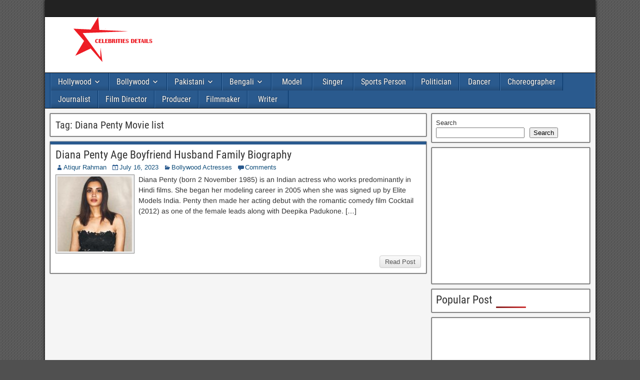

--- FILE ---
content_type: text/html; charset=utf-8
request_url: https://www.google.com/recaptcha/api2/aframe
body_size: 266
content:
<!DOCTYPE HTML><html><head><meta http-equiv="content-type" content="text/html; charset=UTF-8"></head><body><script nonce="Voaikbi3lt4LfU04jPjs9Q">/** Anti-fraud and anti-abuse applications only. See google.com/recaptcha */ try{var clients={'sodar':'https://pagead2.googlesyndication.com/pagead/sodar?'};window.addEventListener("message",function(a){try{if(a.source===window.parent){var b=JSON.parse(a.data);var c=clients[b['id']];if(c){var d=document.createElement('img');d.src=c+b['params']+'&rc='+(localStorage.getItem("rc::a")?sessionStorage.getItem("rc::b"):"");window.document.body.appendChild(d);sessionStorage.setItem("rc::e",parseInt(sessionStorage.getItem("rc::e")||0)+1);localStorage.setItem("rc::h",'1769488332130');}}}catch(b){}});window.parent.postMessage("_grecaptcha_ready", "*");}catch(b){}</script></body></html>